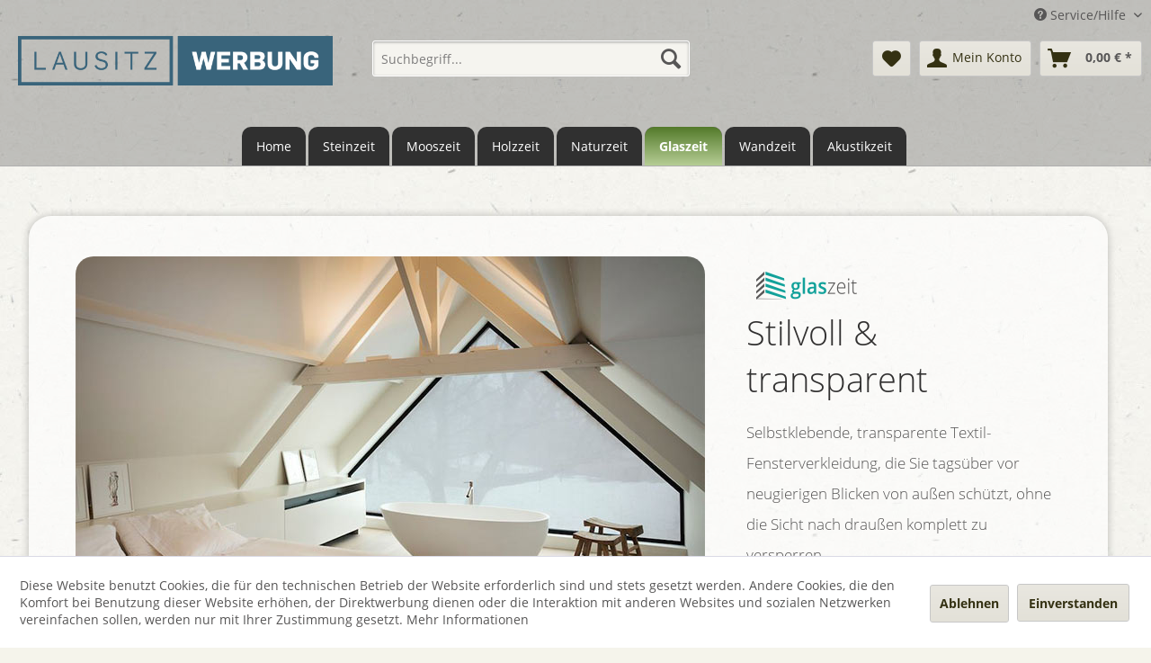

--- FILE ---
content_type: text/html; charset=UTF-8
request_url: https://lausitzwerbung-raumdesign.de/de/glaszeit/
body_size: 9501
content:
<!DOCTYPE html> <html class="no-js" lang="de" itemscope="itemscope" itemtype="http://schema.org/WebPage"> <head> <meta charset="utf-8"> <meta name="author" content="" /> <meta name="robots" content="index,follow" /> <meta name="revisit-after" content="15 days" /> <meta name="keywords" content="" /> <meta name="description" content="" /> <meta property="og:type" content="product.group" /> <meta property="og:site_name" content="lw" /> <meta property="og:title" content="Glaszeit" /> <meta property="og:description" content="" /> <meta name="twitter:card" content="product" /> <meta name="twitter:site" content="lw" /> <meta name="twitter:title" content="Glaszeit" /> <meta name="twitter:description" content="" /> <meta property="og:image" content="" /> <meta name="twitter:image" content="" /> <meta itemprop="copyrightHolder" content="lw" /> <meta itemprop="copyrightYear" content="2014" /> <meta itemprop="isFamilyFriendly" content="True" /> <meta itemprop="image" content="https://lausitzwerbung-raumdesign.de/de/media/image/2c/8d/17/lw_l.png" /> <meta name="viewport" content="width=device-width, initial-scale=1.0"> <meta name="mobile-web-app-capable" content="yes"> <meta name="apple-mobile-web-app-title" content="lw"> <meta name="apple-mobile-web-app-capable" content="yes"> <meta name="apple-mobile-web-app-status-bar-style" content="default"> <link rel="apple-touch-icon-precomposed" href="https://lausitzwerbung-raumdesign.de/de/media/image/46/53/42/apple_touch.png"> <link rel="shortcut icon" href="https://lausitzwerbung-raumdesign.de/de/media/image/ee/58/a0/faviconw0Pcsx43tlqSL.png"> <meta name="msapplication-navbutton-color" content="#575656" /> <meta name="application-name" content="lw" /> <meta name="msapplication-starturl" content="https://lausitzwerbung-raumdesign.de/de/" /> <meta name="msapplication-window" content="width=1024;height=768" /> <meta name="msapplication-TileImage" content="https://lausitzwerbung-raumdesign.de/de/media/image/1b/b1/12/win_phone.png"> <meta name="msapplication-TileColor" content="#575656"> <meta name="theme-color" content="#575656" /> <link rel="canonical" href="https://lausitzwerbung-raumdesign.de/de/glaszeit/"/> <title itemprop="name">Glaszeit | lw</title> <link href="/de/web/cache/1723537401_bfe6ad633f6e4d123318adf1eea3887a.css" media="all" rel="stylesheet" type="text/css" /> <link rel="stylesheet" type="text/css" href="https://lausitzwerbung-raumdesign.de/de/css/user_css.css"> <link rel="stylesheet" type="text/css" href="https://lausitzwerbung-raumdesign.de/de/css/lw_css.css"> </head> <body class="is--ctl-listing is--act-index is--no-sidebar" > <div class="page-wrap"> <noscript class="noscript-main"> <div class="alert is--warning"> <div class="alert--icon"> <i class="icon--element icon--warning"></i> </div> <div class="alert--content"> Um lw in vollem Umfang nutzen zu k&ouml;nnen, empfehlen wir Ihnen Javascript in Ihrem Browser zu aktiveren. </div> </div> </noscript> <header class="header-main"> <div class="top-bar"> <div class="container block-group"> <nav class="top-bar--navigation block" role="menubar">   <div class="navigation--entry entry--service has--drop-down" role="menuitem" aria-haspopup="true" data-drop-down-menu="true"> <i class="icon--service"></i> Service/Hilfe <ul class="service--list is--rounded" role="menu"> <li class="service--entry" role="menuitem"> <a class="service--link" href="https://lausitzwerbung-raumdesign.de/de/kontaktformular-lausitzwerbung-raumdesign.de" title="Kontakt" > Kontakt </a> </li> <li class="service--entry" role="menuitem"> <a class="service--link" href="https://lausitzwerbung-raumdesign.de/de/custom/index/sCustom/460" title="Hilfe / Support" > Hilfe / Support </a> </li> <li class="service--entry" role="menuitem"> <a class="service--link" href="/account" title="--&gt; Login" > --> Login </a> </li> </ul> </div> </nav> </div> </div> <div class="container header--navigation"> <div class="logo-main block-group" role="banner"> <div class="logo--shop block"> <a class="logo--link" href="https://lausitzwerbung-raumdesign.de/de/" title="lw - zur Startseite wechseln"> <picture> <source srcset="https://lausitzwerbung-raumdesign.de/de/media/image/2c/8d/17/lw_l.png" media="(min-width: 78.75em)"> <source srcset="https://lausitzwerbung-raumdesign.de/de/media/image/2c/8d/17/lw_l.png" media="(min-width: 64em)"> <source srcset="https://lausitzwerbung-raumdesign.de/de/media/image/ce/2a/d2/lw_s.png" media="(min-width: 48em)"> <img srcset="https://lausitzwerbung-raumdesign.de/de/media/image/ce/2a/d2/lw_s.png" alt="lw - zur Startseite wechseln" /> </picture> </a> </div> </div> <nav class="shop--navigation block-group"> <ul class="navigation--list block-group" role="menubar"> <li class="navigation--entry entry--menu-left" role="menuitem"> <a class="entry--link entry--trigger btn is--icon-left" href="#offcanvas--left" data-offcanvas="true" data-offCanvasSelector=".sidebar-main" aria-label="Menü"> <i class="icon--menu"></i> Menü </a> </li> <li class="navigation--entry entry--search" role="menuitem" data-search="true" aria-haspopup="true" data-minLength="3"> <a class="btn entry--link entry--trigger" href="#show-hide--search" title="Suche anzeigen / schließen" aria-label="Suche anzeigen / schließen"> <i class="icon--search"></i> <span class="search--display">Suchen</span> </a> <form action="/de/search" method="get" class="main-search--form"> <input type="search" name="sSearch" aria-label="Suchbegriff..." class="main-search--field" autocomplete="off" autocapitalize="off" placeholder="Suchbegriff..." maxlength="30" /> <button type="submit" class="main-search--button" aria-label="Suchen"> <i class="icon--search"></i> <span class="main-search--text">Suchen</span> </button> <div class="form--ajax-loader">&nbsp;</div> </form> <div class="main-search--results"></div> </li>  <li class="navigation--entry entry--notepad" role="menuitem"> <a href="https://lausitzwerbung-raumdesign.de/de/note" title="Merkzettel" aria-label="Merkzettel" class="btn"> <i class="icon--heart"></i> </a> </li> <li class="navigation--entry entry--account with-slt" role="menuitem" data-offcanvas="true" data-offCanvasSelector=".account--dropdown-navigation"> <a href="https://lausitzwerbung-raumdesign.de/de/account" title="Mein Konto" aria-label="Mein Konto" class="btn is--icon-left entry--link account--link"> <i class="icon--account"></i> <span class="account--display"> Mein Konto </span> </a> <div class="account--dropdown-navigation"> <div class="navigation--smartphone"> <div class="entry--close-off-canvas"> <a href="#close-account-menu" class="account--close-off-canvas" title="Menü schließen" aria-label="Menü schließen"> Menü schließen <i class="icon--arrow-right"></i> </a> </div> </div> <div class="account--menu is--rounded is--personalized"> <span class="navigation--headline"> Mein Konto </span> <div class="account--menu-container"> <ul class="sidebar--navigation navigation--list is--level0 show--active-items"> <li class="navigation--entry"> <span class="navigation--signin"> <a href="https://lausitzwerbung-raumdesign.de/de/account#hide-registration" class="blocked--link btn is--primary navigation--signin-btn" data-collapseTarget="#registration" data-action="close"> Anmelden </a> <span class="navigation--register"> oder <a href="https://lausitzwerbung-raumdesign.de/de/account#show-registration" class="blocked--link" data-collapseTarget="#registration" data-action="open"> registrieren </a> </span> </span> </li> <li class="navigation--entry"> <a href="https://lausitzwerbung-raumdesign.de/de/account" title="Übersicht" class="navigation--link"> Übersicht </a> </li> <li class="navigation--entry"> <a href="https://lausitzwerbung-raumdesign.de/de/account/profile" title="Persönliche Daten" class="navigation--link" rel="nofollow"> Persönliche Daten </a> </li> <li class="navigation--entry"> <a href="https://lausitzwerbung-raumdesign.de/de/address/index/sidebar/" title="Adressen" class="navigation--link" rel="nofollow"> Adressen </a> </li> <li class="navigation--entry"> <a href="https://lausitzwerbung-raumdesign.de/de/account/payment" title="Zahlungsarten" class="navigation--link" rel="nofollow"> Zahlungsarten </a> </li> <li class="navigation--entry"> <a href="https://lausitzwerbung-raumdesign.de/de/account/orders" title="Bestellungen" class="navigation--link" rel="nofollow"> Bestellungen </a> </li> <li class="navigation--entry"> <a href="https://lausitzwerbung-raumdesign.de/de/account/downloads" title="Sofortdownloads" class="navigation--link" rel="nofollow"> Sofortdownloads </a> </li> <li class="navigation--entry"> <a href="https://lausitzwerbung-raumdesign.de/de/note" title="Merkzettel" class="navigation--link" rel="nofollow"> Merkzettel </a> </li> </ul> </div> </div> </div> </li> <li class="navigation--entry entry--cart" role="menuitem"> <a class="btn is--icon-left cart--link" href="https://lausitzwerbung-raumdesign.de/de/checkout/cart" title="Warenkorb" aria-label="Warenkorb"> <span class="cart--display"> Warenkorb </span> <span class="badge is--primary is--minimal cart--quantity is--hidden">0</span> <i class="icon--basket"></i> <span class="cart--amount"> 0,00&nbsp;&euro; * </span> </a> <div class="ajax-loader">&nbsp;</div> </li>  </ul> </nav> <div class="container--ajax-cart" data-collapse-cart="true" data-displayMode="offcanvas"></div> </div> </header> <nav class="navigation-main"> <div class="container" data-menu-scroller="true" data-listSelector=".navigation--list.container" data-viewPortSelector=".navigation--list-wrapper"> <div class="navigation--list-wrapper"> <ul class="navigation--list container" role="menubar" itemscope="itemscope" itemtype="http://schema.org/SiteNavigationElement"> <li id="navi-" class="navigation--entry is--home" role="menuitem"><a class="navigation--link is--first" href="https://lausitzwerbung-raumdesign.de/de/" title="Home" aria-label="Home" itemprop="url"><span itemprop="name">Home</span></a></li><li id="navi-5" class="navigation--entry" role="menuitem"><a class="navigation--link" href="https://lausitzwerbung-raumdesign.de/de/steinzeit/" title="Steinzeit" aria-label="Steinzeit" itemprop="url"><span itemprop="name">Steinzeit</span></a></li><li id="navi-30" class="navigation--entry" role="menuitem"><a class="navigation--link" href="https://lausitzwerbung-raumdesign.de/de/mooszeit/" title="Mooszeit" aria-label="Mooszeit" itemprop="url"><span itemprop="name">Mooszeit</span></a></li><li id="navi-96" class="navigation--entry" role="menuitem"><a class="navigation--link" href="https://lausitzwerbung-raumdesign.de/de/holzzeit/" title="Holzzeit" aria-label="Holzzeit" itemprop="url"><span itemprop="name">Holzzeit</span></a></li><li id="navi-31" class="navigation--entry" role="menuitem"><a class="navigation--link" href="https://lausitzwerbung-raumdesign.de/de/naturzeit/" title="Naturzeit" aria-label="Naturzeit" itemprop="url"><span itemprop="name">Naturzeit</span></a></li><li id="navi-80" class="navigation--entry is--active" role="menuitem"><a class="navigation--link is--active" href="https://lausitzwerbung-raumdesign.de/de/glaszeit/" title="Glaszeit" aria-label="Glaszeit" itemprop="url"><span itemprop="name">Glaszeit</span></a></li><li id="navi-114" class="navigation--entry" role="menuitem"><a class="navigation--link" href="https://lausitzwerbung-raumdesign.de/de/wandzeit/" title="Wandzeit" aria-label="Wandzeit" itemprop="url"><span itemprop="name">Wandzeit</span></a></li><li id="navi-106" class="navigation--entry" role="menuitem"><a class="navigation--link" href="https://lausitzwerbung-raumdesign.de/de/akustikzeit/" title="Akustikzeit" aria-label="Akustikzeit" itemprop="url"><span itemprop="name">Akustikzeit</span></a></li><li id="navi-86" class="navigation--entry" role="menuitem"><a class="navigation--link" href="https://lausitzwerbung-raumdesign.de/de/vertriebspartner/" title="Vertriebspartner" aria-label="Vertriebspartner" itemprop="url"><span itemprop="name">Vertriebspartner</span></a></li> </ul> </div> <div class="advanced-menu" data-advanced-menu="true" data-hoverDelay="250"> <div class="menu--container"> <div class="button-container"> <a href="https://lausitzwerbung-raumdesign.de/de/steinzeit/" class="button--category" aria-label="Zur Kategorie Steinzeit" title="Zur Kategorie Steinzeit"> <i class="icon--arrow-right"></i> Zur Kategorie Steinzeit </a> <span class="button--close"> <i class="icon--cross"></i> </span> </div> <div class="content--wrapper has--content"> <ul class="menu--list menu--level-0 columns--4" style="width: 100%;"> <li class="menu--list-item item--level-0" style="width: 100%"> <a href="https://lausitzwerbung-raumdesign.de/de/steinzeit/rock-edelstein-platten/" class="menu--list-item-link" aria-label="ROCK - Edelstein Platten" title="ROCK - Edelstein Platten">ROCK - Edelstein Platten</a> <ul class="menu--list menu--level-1 columns--4"> <li class="menu--list-item item--level-1"> <a href="https://lausitzwerbung-raumdesign.de/de/steinzeit/rock-edelstein-platten/122x61cm/" class="menu--list-item-link" aria-label="122x61cm" title="122x61cm">122x61cm</a> </li> <li class="menu--list-item item--level-1"> <a href="https://lausitzwerbung-raumdesign.de/de/steinzeit/rock-edelstein-platten/240x120cm/" class="menu--list-item-link" aria-label="240x120cm" title="240x120cm">240x120cm</a> </li> <li class="menu--list-item item--level-1"> <a href="https://lausitzwerbung-raumdesign.de/de/steinzeit/rock-edelstein-platten/280x120cm/" class="menu--list-item-link" aria-label="280x120cm" title="280x120cm">280x120cm</a> </li> <li class="menu--list-item item--level-1"> <a href="https://lausitzwerbung-raumdesign.de/de/steinzeit/rock-edelstein-platten/30x60cm/" class="menu--list-item-link" aria-label="30x60cm" title="30x60cm">30x60cm</a> </li> <li class="menu--list-item item--level-1"> <a href="https://lausitzwerbung-raumdesign.de/de/steinzeit/rock-edelstein-platten/120x60cm-riemchen/" class="menu--list-item-link" aria-label="120x60cm - Riemchen" title="120x60cm - Riemchen">120x60cm - Riemchen</a> </li> </ul> </li> <li class="menu--list-item item--level-0" style="width: 100%"> <a href="https://lausitzwerbung-raumdesign.de/de/steinzeit/flex-elastik-platten/" class="menu--list-item-link" aria-label="FLEX - Elastik Platten" title="FLEX - Elastik Platten">FLEX - Elastik Platten</a> <ul class="menu--list menu--level-1 columns--4"> <li class="menu--list-item item--level-1"> <a href="https://lausitzwerbung-raumdesign.de/de/steinzeit/flex-elastik-platten/122x61cm/" class="menu--list-item-link" aria-label="122x61cm" title="122x61cm">122x61cm</a> </li> <li class="menu--list-item item--level-1"> <a href="https://lausitzwerbung-raumdesign.de/de/steinzeit/flex-elastik-platten/240x120cm/" class="menu--list-item-link" aria-label="240x120cm" title="240x120cm">240x120cm</a> </li> </ul> </li> <li class="menu--list-item item--level-0" style="width: 100%"> <a href="https://lausitzwerbung-raumdesign.de/de/steinzeit/luma-effekt-platten/" class="menu--list-item-link" aria-label="LUMA - Effekt Platten" title="LUMA - Effekt Platten">LUMA - Effekt Platten</a> <ul class="menu--list menu--level-1 columns--4"> <li class="menu--list-item item--level-1"> <a href="https://lausitzwerbung-raumdesign.de/de/steinzeit/luma-effekt-platten/122x61cm/" class="menu--list-item-link" aria-label="122x61cm" title="122x61cm">122x61cm</a> </li> <li class="menu--list-item item--level-1"> <a href="https://lausitzwerbung-raumdesign.de/de/steinzeit/luma-effekt-platten/240x120cm/" class="menu--list-item-link" aria-label="240x120cm" title="240x120cm">240x120cm</a> </li> </ul> </li> <li class="menu--list-item item--level-0" style="width: 100%"> <a href="https://lausitzwerbung-raumdesign.de/de/steinzeit/flex-luma/" class="menu--list-item-link" aria-label="FLEX / LUMA" title="FLEX / LUMA">FLEX / LUMA</a> <ul class="menu--list menu--level-1 columns--4"> <li class="menu--list-item item--level-1"> <a href="https://lausitzwerbung-raumdesign.de/de/steinzeit/flex-luma/122x61cm/" class="menu--list-item-link" aria-label="122x61cm" title="122x61cm">122x61cm</a> </li> </ul> </li> <li class="menu--list-item item--level-0" style="width: 100%"> <a href="https://lausitzwerbung-raumdesign.de/de/steinzeit/zubehoer/" class="menu--list-item-link" aria-label="Zubehör" title="Zubehör">Zubehör</a> <ul class="menu--list menu--level-1 columns--4"> <li class="menu--list-item item--level-1"> <a href="https://lausitzwerbung-raumdesign.de/de/steinzeit/zubehoer/profilleisten/" class="menu--list-item-link" aria-label="Profilleisten" title="Profilleisten">Profilleisten</a> </li> <li class="menu--list-item item--level-1"> <a href="https://lausitzwerbung-raumdesign.de/de/steinzeit/zubehoer/kleben/" class="menu--list-item-link" aria-label="Kleben" title="Kleben">Kleben</a> </li> <li class="menu--list-item item--level-1"> <a href="https://lausitzwerbung-raumdesign.de/de/steinzeit/zubehoer/schuetzen-reinigen/" class="menu--list-item-link" aria-label="Schützen / Reinigen" title="Schützen / Reinigen">Schützen / Reinigen</a> </li> <li class="menu--list-item item--level-1"> <a href="https://lausitzwerbung-raumdesign.de/de/steinzeit/zubehoer/muster-sets/" class="menu--list-item-link" aria-label="Muster-Sets" title="Muster-Sets">Muster-Sets</a> </li> </ul> </li> <li class="menu--list-item item--level-0" style="width: 100%"> <a href="https://lausitzwerbung-raumdesign.de/de/steinzeit/galerie/" class="menu--list-item-link" aria-label="Galerie" title="Galerie">Galerie</a> </li> </ul> </div> </div> <div class="menu--container"> <div class="button-container"> <a href="https://lausitzwerbung-raumdesign.de/de/mooszeit/" class="button--category" aria-label="Zur Kategorie Mooszeit" title="Zur Kategorie Mooszeit"> <i class="icon--arrow-right"></i> Zur Kategorie Mooszeit </a> <span class="button--close"> <i class="icon--cross"></i> </span> </div> <div class="content--wrapper has--content"> <ul class="menu--list menu--level-0 columns--4" style="width: 100%;"> <li class="menu--list-item item--level-0" style="width: 100%"> <a href="https://lausitzwerbung-raumdesign.de/de/mooszeit/moos-matten/" class="menu--list-item-link" aria-label="Moos-Matten" title="Moos-Matten">Moos-Matten</a> <ul class="menu--list menu--level-1 columns--4"> </ul> </li> <li class="menu--list-item item--level-0" style="width: 100%"> <a href="https://lausitzwerbung-raumdesign.de/de/mooszeit/individuelle-naturwaende/" class="menu--list-item-link" aria-label="individuelle Naturwände" title="individuelle Naturwände">individuelle Naturwände</a> <ul class="menu--list menu--level-1 columns--4"> </ul> </li> <li class="menu--list-item item--level-0" style="width: 100%"> <a href="https://lausitzwerbung-raumdesign.de/de/mooszeit/moos-logos-schriften/" class="menu--list-item-link" aria-label="Moos Logos / Schriften" title="Moos Logos / Schriften">Moos Logos / Schriften</a> <ul class="menu--list menu--level-1 columns--4"> <li class="menu--list-item item--level-1"> <a href="https://lausitzwerbung-raumdesign.de/de/mooszeit/moos-logos-schriften/islandmoos/" class="menu--list-item-link" aria-label="Islandmoos" title="Islandmoos">Islandmoos</a> </li> <li class="menu--list-item item--level-1"> <a href="https://lausitzwerbung-raumdesign.de/de/mooszeit/moos-logos-schriften/waldmoos/" class="menu--list-item-link" aria-label="Waldmoos" title="Waldmoos">Waldmoos</a> </li> </ul> </li> <li class="menu--list-item item--level-0" style="width: 100%"> <a href="https://lausitzwerbung-raumdesign.de/de/mooszeit/moos-piktogramme/" class="menu--list-item-link" aria-label="Moos-Piktogramme" title="Moos-Piktogramme">Moos-Piktogramme</a> </li> <li class="menu--list-item item--level-0" style="width: 100%"> <a href="https://lausitzwerbung-raumdesign.de/de/mooszeit/moosbilder/" class="menu--list-item-link" aria-label="Moosbilder" title="Moosbilder">Moosbilder</a> </li> <li class="menu--list-item item--level-0" style="width: 100%"> <a href="https://lausitzwerbung-raumdesign.de/de/mooszeit/mooskreise/" class="menu--list-item-link" aria-label="Mooskreise" title="Mooskreise">Mooskreise</a> </li> <li class="menu--list-item item--level-0" style="width: 100%"> <a href="https://lausitzwerbung-raumdesign.de/de/mooszeit/islandmoos-weltkarte/" class="menu--list-item-link" aria-label="Islandmoos Weltkarte" title="Islandmoos Weltkarte">Islandmoos Weltkarte</a> </li> </ul> </div> </div> <div class="menu--container"> <div class="button-container"> <a href="https://lausitzwerbung-raumdesign.de/de/holzzeit/" class="button--category" aria-label="Zur Kategorie Holzzeit" title="Zur Kategorie Holzzeit"> <i class="icon--arrow-right"></i> Zur Kategorie Holzzeit </a> <span class="button--close"> <i class="icon--cross"></i> </span> </div> <div class="content--wrapper has--content"> <ul class="menu--list menu--level-0 columns--4" style="width: 100%;"> <li class="menu--list-item item--level-0" style="width: 100%"> <a href="https://lausitzwerbung-raumdesign.de/de/holzzeit/echtholzfurniere/" class="menu--list-item-link" aria-label="Echtholzfurniere" title="Echtholzfurniere">Echtholzfurniere</a> <ul class="menu--list menu--level-1 columns--4"> <li class="menu--list-item item--level-1"> <a href="https://lausitzwerbung-raumdesign.de/de/holzzeit/echtholzfurniere/eiche-classic/" class="menu--list-item-link" aria-label="Eiche Classic" title="Eiche Classic">Eiche Classic</a> </li> <li class="menu--list-item item--level-1"> <a href="https://lausitzwerbung-raumdesign.de/de/holzzeit/echtholzfurniere/laerche-antique/" class="menu--list-item-link" aria-label="Lärche Antique" title="Lärche Antique">Lärche Antique</a> </li> <li class="menu--list-item item--level-1"> <a href="https://lausitzwerbung-raumdesign.de/de/holzzeit/echtholzfurniere/eiche-rough/" class="menu--list-item-link" aria-label="Eiche Rough" title="Eiche Rough">Eiche Rough</a> </li> <li class="menu--list-item item--level-1"> <a href="https://lausitzwerbung-raumdesign.de/de/holzzeit/echtholzfurniere/laerche-shabby/" class="menu--list-item-link" aria-label="Lärche Shabby" title="Lärche Shabby">Lärche Shabby</a> </li> <li class="menu--list-item item--level-1"> <a href="https://lausitzwerbung-raumdesign.de/de/holzzeit/echtholzfurniere/zirbe-classic/" class="menu--list-item-link" aria-label="Zirbe Classic" title="Zirbe Classic">Zirbe Classic</a> </li> </ul> </li> </ul> </div> </div> <div class="menu--container"> <div class="button-container"> <a href="https://lausitzwerbung-raumdesign.de/de/naturzeit/" class="button--category" aria-label="Zur Kategorie Naturzeit" title="Zur Kategorie Naturzeit"> <i class="icon--arrow-right"></i> Zur Kategorie Naturzeit </a> <span class="button--close"> <i class="icon--cross"></i> </span> </div> <div class="content--wrapper has--content"> <ul class="menu--list menu--level-0 columns--4" style="width: 100%;"> <li class="menu--list-item item--level-0" style="width: 100%"> <a href="https://lausitzwerbung-raumdesign.de/de/naturzeit/alpenwiese/" class="menu--list-item-link" aria-label="Alpenwiese" title="Alpenwiese">Alpenwiese</a> </li> <li class="menu--list-item item--level-0" style="width: 100%"> <a href="https://lausitzwerbung-raumdesign.de/de/naturzeit/heuboden/" class="menu--list-item-link" aria-label="Heuboden" title="Heuboden">Heuboden</a> </li> <li class="menu--list-item item--level-0" style="width: 100%"> <a href="https://lausitzwerbung-raumdesign.de/de/naturzeit/kaffeeduft/" class="menu--list-item-link" aria-label="Kaffeeduft" title="Kaffeeduft">Kaffeeduft</a> </li> <li class="menu--list-item item--level-0" style="width: 100%"> <a href="https://lausitzwerbung-raumdesign.de/de/naturzeit/rosenblueten/" class="menu--list-item-link" aria-label="Rosenblüten" title="Rosenblüten">Rosenblüten</a> </li> <li class="menu--list-item item--level-0" style="width: 100%"> <a href="https://lausitzwerbung-raumdesign.de/de/naturzeit/schleierblaetter/" class="menu--list-item-link" aria-label="Schleierblätter" title="Schleierblätter">Schleierblätter</a> </li> <li class="menu--list-item item--level-0" style="width: 100%"> <a href="https://lausitzwerbung-raumdesign.de/de/naturzeit/schleierblaetter-anthrazit/" class="menu--list-item-link" aria-label="Schleierblätter - anthrazit" title="Schleierblätter - anthrazit">Schleierblätter - anthrazit</a> </li> <li class="menu--list-item item--level-0" style="width: 100%"> <a href="https://lausitzwerbung-raumdesign.de/de/naturzeit/wildmoos-hellgruen/" class="menu--list-item-link" aria-label="Wildmoos hellgrün" title="Wildmoos hellgrün">Wildmoos hellgrün</a> </li> <li class="menu--list-item item--level-0" style="width: 100%"> <a href="https://lausitzwerbung-raumdesign.de/de/naturzeit/wildmoos-dunkelgruen/" class="menu--list-item-link" aria-label="Wildmoos dunkelgrün" title="Wildmoos dunkelgrün">Wildmoos dunkelgrün</a> </li> <li class="menu--list-item item--level-0" style="width: 100%"> <a href="https://lausitzwerbung-raumdesign.de/de/naturzeit/sonnenblumenblueten/" class="menu--list-item-link" aria-label="Sonnenblumenblüten" title="Sonnenblumenblüten">Sonnenblumenblüten</a> </li> <li class="menu--list-item item--level-0" style="width: 100%"> <a href="https://lausitzwerbung-raumdesign.de/de/naturzeit/birkenblaetter/" class="menu--list-item-link" aria-label="Birkenblätter" title="Birkenblätter">Birkenblätter</a> </li> <li class="menu--list-item item--level-0" style="width: 100%"> <a href="https://lausitzwerbung-raumdesign.de/de/naturzeit/kornblumenblaetter/" class="menu--list-item-link" aria-label="Kornblumenblätter" title="Kornblumenblätter">Kornblumenblätter</a> </li> </ul> </div> </div> <div class="menu--container"> <div class="button-container"> <a href="https://lausitzwerbung-raumdesign.de/de/glaszeit/" class="button--category" aria-label="Zur Kategorie Glaszeit" title="Zur Kategorie Glaszeit"> <i class="icon--arrow-right"></i> Zur Kategorie Glaszeit </a> <span class="button--close"> <i class="icon--cross"></i> </span> </div> <div class="content--wrapper has--content"> <ul class="menu--list menu--level-0 columns--4" style="width: 100%;"> <li class="menu--list-item item--level-0" style="width: 100%"> <a href="https://lausitzwerbung-raumdesign.de/de/glaszeit/textil-sichtschutz/" class="menu--list-item-link" aria-label="Textil-Sichtschutz" title="Textil-Sichtschutz">Textil-Sichtschutz</a> </li> <li class="menu--list-item item--level-0" style="width: 100%"> <a href="https://lausitzwerbung-raumdesign.de/de/glaszeit/sandstrahlfolie-mit-motiven/" class="menu--list-item-link" aria-label="Sandstrahlfolie mit Motiven" title="Sandstrahlfolie mit Motiven">Sandstrahlfolie mit Motiven</a> </li> <li class="menu--list-item item--level-0" style="width: 100%"> <a href="https://lausitzwerbung-raumdesign.de/de/glaszeit/sandstrahlfolie/" class="menu--list-item-link" aria-label="Sandstrahlfolie" title="Sandstrahlfolie">Sandstrahlfolie</a> </li> <li class="menu--list-item item--level-0" style="width: 100%"> <a href="https://lausitzwerbung-raumdesign.de/de/glaszeit/sandstrahlfolie-bedruckt/" class="menu--list-item-link" aria-label="Sandstrahlfolie - bedruckt" title="Sandstrahlfolie - bedruckt">Sandstrahlfolie - bedruckt</a> </li> <li class="menu--list-item item--level-0" style="width: 100%"> <a href="https://lausitzwerbung-raumdesign.de/de/glaszeit/galerie/" class="menu--list-item-link" aria-label="Galerie" title="Galerie">Galerie</a> </li> </ul> </div> </div> <div class="menu--container"> <div class="button-container"> <a href="https://lausitzwerbung-raumdesign.de/de/wandzeit/" class="button--category" aria-label="Zur Kategorie Wandzeit" title="Zur Kategorie Wandzeit"> <i class="icon--arrow-right"></i> Zur Kategorie Wandzeit </a> <span class="button--close"> <i class="icon--cross"></i> </span> </div> <div class="content--wrapper has--content"> <ul class="menu--list menu--level-0 columns--4" style="width: 100%;"> <li class="menu--list-item item--level-0" style="width: 100%"> <a href="https://lausitzwerbung-raumdesign.de/de/wandzeit/designfolien/" class="menu--list-item-link" aria-label="Designfolien" title="Designfolien">Designfolien</a> <ul class="menu--list menu--level-1 columns--4"> <li class="menu--list-item item--level-1"> <a href="https://lausitzwerbung-raumdesign.de/de/wandzeit/designfolien/solid/" class="menu--list-item-link" aria-label="Solid" title="Solid">Solid</a> </li> <li class="menu--list-item item--level-1"> <a href="https://lausitzwerbung-raumdesign.de/de/wandzeit/designfolien/metal/" class="menu--list-item-link" aria-label="Metal" title="Metal">Metal</a> </li> <li class="menu--list-item item--level-1"> <a href="https://lausitzwerbung-raumdesign.de/de/wandzeit/designfolien/classic-wood/" class="menu--list-item-link" aria-label="Classic Wood" title="Classic Wood">Classic Wood</a> </li> <li class="menu--list-item item--level-1"> <a href="https://lausitzwerbung-raumdesign.de/de/wandzeit/designfolien/big-wood/" class="menu--list-item-link" aria-label="Big Wood" title="Big Wood">Big Wood</a> </li> <li class="menu--list-item item--level-1"> <a href="https://lausitzwerbung-raumdesign.de/de/wandzeit/designfolien/premium-wood/" class="menu--list-item-link" aria-label="Premium Wood" title="Premium Wood">Premium Wood</a> </li> <li class="menu--list-item item--level-1"> <a href="https://lausitzwerbung-raumdesign.de/de/wandzeit/designfolien/wood/" class="menu--list-item-link" aria-label="Wood" title="Wood">Wood</a> </li> <li class="menu--list-item item--level-1"> <a href="https://lausitzwerbung-raumdesign.de/de/wandzeit/designfolien/big-marble/" class="menu--list-item-link" aria-label="Big Marble" title="Big Marble">Big Marble</a> </li> <li class="menu--list-item item--level-1"> <a href="https://lausitzwerbung-raumdesign.de/de/wandzeit/designfolien/marble-stone/" class="menu--list-item-link" aria-label="Marble &amp; Stone" title="Marble &amp; Stone">Marble & Stone</a> </li> <li class="menu--list-item item--level-1"> <a href="https://lausitzwerbung-raumdesign.de/de/wandzeit/designfolien/fancy-leather/" class="menu--list-item-link" aria-label="Fancy / Leather" title="Fancy / Leather">Fancy / Leather</a> </li> </ul> </li> <li class="menu--list-item item--level-0" style="width: 100%"> <a href="https://lausitzwerbung-raumdesign.de/de/wandzeit/formit/" class="menu--list-item-link" aria-label="FormIT" title="FormIT">FormIT</a> <ul class="menu--list menu--level-1 columns--4"> <li class="menu--list-item item--level-1"> <a href="https://lausitzwerbung-raumdesign.de/de/wandzeit/formit/designs/" class="menu--list-item-link" aria-label="Designs" title="Designs">Designs</a> </li> </ul> </li> </ul> </div> </div> <div class="menu--container"> <div class="button-container"> <a href="https://lausitzwerbung-raumdesign.de/de/akustikzeit/" class="button--category" aria-label="Zur Kategorie Akustikzeit" title="Zur Kategorie Akustikzeit"> <i class="icon--arrow-right"></i> Zur Kategorie Akustikzeit </a> <span class="button--close"> <i class="icon--cross"></i> </span> </div> <div class="content--wrapper has--content"> <ul class="menu--list menu--level-0 columns--4" style="width: 100%;"> <li class="menu--list-item item--level-0" style="width: 100%"> <a href="https://lausitzwerbung-raumdesign.de/de/akustikzeit/akustik-hexagon/" class="menu--list-item-link" aria-label="Akustik Hexagon" title="Akustik Hexagon">Akustik Hexagon</a> </li> <li class="menu--list-item item--level-0" style="width: 100%"> <a href="https://lausitzwerbung-raumdesign.de/de/akustikzeit/akustik-schreibtischtrenner/" class="menu--list-item-link" aria-label="Akustik-Schreibtischtrenner" title="Akustik-Schreibtischtrenner">Akustik-Schreibtischtrenner</a> </li> <li class="menu--list-item item--level-0" style="width: 100%"> <a href="https://lausitzwerbung-raumdesign.de/de/akustikzeit/akustik-trennwaende/" class="menu--list-item-link" aria-label="Akustik-Trennwände" title="Akustik-Trennwände">Akustik-Trennwände</a> </li> <li class="menu--list-item item--level-0" style="width: 100%"> <a href="https://lausitzwerbung-raumdesign.de/de/akustikzeit/akustik-wandpaneele/" class="menu--list-item-link" aria-label="Akustik-Wandpaneele" title="Akustik-Wandpaneele">Akustik-Wandpaneele</a> </li> <li class="menu--list-item item--level-0" style="width: 100%"> <a href="https://lausitzwerbung-raumdesign.de/de/akustikzeit/akustik-tapeten/" class="menu--list-item-link" aria-label="Akustik-Tapeten" title="Akustik-Tapeten">Akustik-Tapeten</a> </li> </ul> </div> </div> <div class="menu--container"> <div class="button-container"> <a href="https://lausitzwerbung-raumdesign.de/de/vertriebspartner/" class="button--category" aria-label="Zur Kategorie Vertriebspartner" title="Zur Kategorie Vertriebspartner"> <i class="icon--arrow-right"></i> Zur Kategorie Vertriebspartner </a> <span class="button--close"> <i class="icon--cross"></i> </span> </div> <div class="content--wrapper has--content"> <ul class="menu--list menu--level-0 columns--4" style="width: 100%;"> <li class="menu--list-item item--level-0" style="width: 100%"> <a href="https://lausitzwerbung-raumdesign.de/de/partner/" class="menu--list-item-link" aria-label="Filiale suchen" title="Filiale suchen">Filiale suchen</a> </li> <li class="menu--list-item item--level-0" style="width: 100%"> <a href="https://lausitzwerbung-raumdesign.de/de/vertriebspartner/partner-werden/" class="menu--list-item-link" aria-label="Partner werden" title="Partner werden">Partner werden</a> </li> </ul> </div> </div> </div> </div> </nav> <div class="emotion--overlay"> <i class="emotion--loading-indicator"></i> </div> <section class=" content-main container block-group is--small"> <nav class="content--breadcrumb block"> <ul class="breadcrumb--list" role="menu" itemscope itemtype="http://schema.org/BreadcrumbList"> <li role="menuitem" class="breadcrumb--entry is--active" itemprop="itemListElement" itemscope itemtype="http://schema.org/ListItem"> <a class="breadcrumb--link" href="https://lausitzwerbung-raumdesign.de/de/glaszeit/" title="Glaszeit" itemprop="item"> <link itemprop="url" href="https://lausitzwerbung-raumdesign.de/de/glaszeit/" /> <span class="breadcrumb--title" itemprop="name">Glaszeit</span> </a> <meta itemprop="position" content="0" /> </li> </ul> </nav> <div class="content-main--inner"> <aside class="sidebar-main off-canvas"> <div class="navigation--smartphone"> <ul class="navigation--list "> <li class="navigation--entry entry--close-off-canvas"> <a href="#close-categories-menu" title="Menü schließen" class="navigation--link"> Menü schließen <i class="icon--arrow-right"></i> </a> </li> </ul> <div class="mobile--switches">   </div> </div> <div class="sidebar--categories-wrapper" data-subcategory-nav="true" data-mainCategoryId="3" data-categoryId="80" data-fetchUrl="/de/widgets/listing/getCategory/categoryId/80"> <div class="categories--headline navigation--headline"> Kategorien </div> <div class="sidebar--categories-navigation"> <ul class="sidebar--navigation categories--navigation navigation--list is--drop-down is--level0 is--rounded" role="menu"> <li class="navigation--entry has--sub-children" role="menuitem"> <a id="navi-aus" class="navigation--link link--go-forward" href="https://lausitzwerbung-raumdesign.de/de/steinzeit/" data-categoryId="5" data-fetchUrl="/de/widgets/listing/getCategory/categoryId/5" title="Steinzeit" > Steinzeit <span class="is--icon-right"> <i class="icon--arrow-right"></i> </span> </a> </li> <li class="navigation--entry has--sub-children" role="menuitem"> <a id="navi-aus" class="navigation--link link--go-forward" href="https://lausitzwerbung-raumdesign.de/de/mooszeit/" data-categoryId="30" data-fetchUrl="/de/widgets/listing/getCategory/categoryId/30" title="Mooszeit" > Mooszeit <span class="is--icon-right"> <i class="icon--arrow-right"></i> </span> </a> </li> <li class="navigation--entry has--sub-children" role="menuitem"> <a id="navi-aus" class="navigation--link link--go-forward" href="https://lausitzwerbung-raumdesign.de/de/holzzeit/" data-categoryId="96" data-fetchUrl="/de/widgets/listing/getCategory/categoryId/96" title="Holzzeit" > Holzzeit <span class="is--icon-right"> <i class="icon--arrow-right"></i> </span> </a> </li> <li class="navigation--entry has--sub-children" role="menuitem"> <a id="navi-aus" class="navigation--link link--go-forward" href="https://lausitzwerbung-raumdesign.de/de/naturzeit/" data-categoryId="31" data-fetchUrl="/de/widgets/listing/getCategory/categoryId/31" title="Naturzeit" > Naturzeit <span class="is--icon-right"> <i class="icon--arrow-right"></i> </span> </a> </li> <li class="navigation--entry is--active has--sub-categories has--sub-children" role="menuitem"> <a id="navi-aus" class="navigation--link is--active has--sub-categories link--go-forward" href="https://lausitzwerbung-raumdesign.de/de/glaszeit/" data-categoryId="80" data-fetchUrl="/de/widgets/listing/getCategory/categoryId/80" title="Glaszeit" > Glaszeit <span class="is--icon-right"> <i class="icon--arrow-right"></i> </span> </a> <ul class="sidebar--navigation categories--navigation navigation--list is--level1 is--rounded" role="menu"> <li class="navigation--entry" role="menuitem"> <a id="navi-aus" class="navigation--link" href="https://lausitzwerbung-raumdesign.de/de/glaszeit/textil-sichtschutz/" data-categoryId="104" data-fetchUrl="/de/widgets/listing/getCategory/categoryId/104" title="Textil-Sichtschutz" > Textil-Sichtschutz </a> </li> <li class="navigation--entry" role="menuitem"> <a id="navi-aus" class="navigation--link" href="https://lausitzwerbung-raumdesign.de/de/glaszeit/sandstrahlfolie-mit-motiven/" data-categoryId="84" data-fetchUrl="/de/widgets/listing/getCategory/categoryId/84" title="Sandstrahlfolie mit Motiven" > Sandstrahlfolie mit Motiven </a> </li> <li class="navigation--entry" role="menuitem"> <a id="navi-aus" class="navigation--link" href="https://lausitzwerbung-raumdesign.de/de/glaszeit/sandstrahlfolie/" data-categoryId="81" data-fetchUrl="/de/widgets/listing/getCategory/categoryId/81" title="Sandstrahlfolie" > Sandstrahlfolie </a> </li> <li class="navigation--entry" role="menuitem"> <a id="navi-aus" class="navigation--link" href="https://lausitzwerbung-raumdesign.de/de/glaszeit/sandstrahlfolie-bedruckt/" data-categoryId="82" data-fetchUrl="/de/widgets/listing/getCategory/categoryId/82" title="Sandstrahlfolie - bedruckt" > Sandstrahlfolie - bedruckt </a> </li> <li class="navigation--entry" role="menuitem"> <a id="navi-aus" class="navigation--link" href="https://lausitzwerbung-raumdesign.de/de/glaszeit/galerie/" data-categoryId="105" data-fetchUrl="/de/widgets/listing/getCategory/categoryId/105" title="Galerie" > Galerie </a> </li> </ul> </li> <li class="navigation--entry has--sub-children" role="menuitem"> <a id="navi-aus" class="navigation--link link--go-forward" href="https://lausitzwerbung-raumdesign.de/de/wandzeit/" data-categoryId="114" data-fetchUrl="/de/widgets/listing/getCategory/categoryId/114" title="Wandzeit" > Wandzeit <span class="is--icon-right"> <i class="icon--arrow-right"></i> </span> </a> </li> <li class="navigation--entry has--sub-children" role="menuitem"> <a id="navi-aus" class="navigation--link link--go-forward" href="https://lausitzwerbung-raumdesign.de/de/akustikzeit/" data-categoryId="106" data-fetchUrl="/de/widgets/listing/getCategory/categoryId/106" title="Akustikzeit" > Akustikzeit <span class="is--icon-right"> <i class="icon--arrow-right"></i> </span> </a> </li> <li class="navigation--entry has--sub-children" role="menuitem"> <a id="navi-aus" class="navigation--link link--go-forward" href="https://lausitzwerbung-raumdesign.de/de/vertriebspartner/" data-categoryId="86" data-fetchUrl="/de/widgets/listing/getCategory/categoryId/86" title="Vertriebspartner" > Vertriebspartner <span class="is--icon-right"> <i class="icon--arrow-right"></i> </span> </a> </li> <li class="navigation--entry" role="menuitem"> <a id="navi-aus" class="navigation--link" href="https://lausitzwerbung-raumdesign.de/de/dienstleistungen/" data-categoryId="27" data-fetchUrl="/de/widgets/listing/getCategory/categoryId/27" title="Dienstleistungen" > Dienstleistungen </a> </li> </ul> </div> <div class="shop-sites--container is--rounded"> <div class="shop-sites--headline navigation--headline"> Informationen </div> <ul class="shop-sites--navigation sidebar--navigation navigation--list is--drop-down is--level0" role="menu"> <li class="navigation--entry" role="menuitem"> <a class="navigation--link" href="https://lausitzwerbung-raumdesign.de/de/kontaktformular-lausitzwerbung-raumdesign.de" title="Kontakt" data-categoryId="459" data-fetchUrl="/de/widgets/listing/getCustomPage/pageId/459" > Kontakt </a> </li> <li class="navigation--entry" role="menuitem"> <a class="navigation--link" href="https://lausitzwerbung-raumdesign.de/de/custom/index/sCustom/460" title="Hilfe / Support" data-categoryId="460" data-fetchUrl="/de/widgets/listing/getCustomPage/pageId/460" > Hilfe / Support </a> </li> <li class="navigation--entry" role="menuitem"> <a class="navigation--link" href="/account" title="--&gt; Login" data-categoryId="47" data-fetchUrl="/de/widgets/listing/getCustomPage/pageId/47" > --> Login </a> </li> </ul> </div> </div> </aside> <div class="content--wrapper"> <div class="content listing--content"> <div class="content--emotions"> <div class="emotion-id-148 emotion--no-fullscreen "> <div class="emotion--wrapper " style="display: none" data-controllerUrl="/de/widgets/emotion/index/emotionId/148/secret//controllerName/listing" data-availableDevices="0,1,2,3,4" data-ajax="true" data-showListing="false"> </div> <style type="text/css"> .content--emotions .emotion--no-fullscreen.emotion-id-148 { } .content--emotions .emotion--no-fullscreen.emotion-id-148 .emotion--container { background: transparent; } .content--emotions .emotion--no-fullscreen.emotion-id-148 .panel { background: transparent; } </style> </div> <div class="emotion-id-149 emotion--no-fullscreen "> <div class="emotion--wrapper " style="display: none" data-controllerUrl="/de/widgets/emotion/index/emotionId/149/secret//controllerName/listing" data-availableDevices="0,1,2,3,4" data-ajax="true" data-showListing="false"> </div> <style type="text/css"> .content--emotions .emotion--no-fullscreen.emotion-id-149 { } .content--emotions .emotion--no-fullscreen.emotion-id-149 .emotion--container { background: transparent; } .content--emotions .emotion--no-fullscreen.emotion-id-149 .panel { background: transparent; } </style> </div> <div class="emotion-id-150 emotion--no-fullscreen "> <div class="emotion--wrapper " style="display: none" data-controllerUrl="/de/widgets/emotion/index/emotionId/150/secret//controllerName/listing" data-availableDevices="0,1,2,3,4" data-ajax="true" data-showListing="false"> </div> <style type="text/css"> .content--emotions .emotion--no-fullscreen.emotion-id-150 { } .content--emotions .emotion--no-fullscreen.emotion-id-150 .emotion--container { background: transparent; } .content--emotions .emotion--no-fullscreen.emotion-id-150 .panel { background: transparent; } </style> </div> <div class="emotion--show-listing"> <a href="https://lausitzwerbung-raumdesign.de/de/glaszeit/?p=1" title="Glaszeit" class="link--show-listing"> Weitere Artikel in dieser Kategorie &raquo; </a> </div> </div> </div> </div> </div> </section> <footer class="footer-main"> <div class="container"> <div class="footer--columns block-group"> <div class="footer--column column--hotline is--first block"> <div class="column--headline">Service Hotline</div> <div class="column--content"> <p class="column--desc">Telefonische Unterst&uuml;tzung und Beratung unter:<br /><a href="tel:+4935837918777" class="footer--phone-link">+49(0)3583/7918777</a><br/> oder unter <br /><a href="mailto:info@lausitzwerbung.de" class="footer--phone-link">info@lausitzwerbung.de</a></p> </div> </div> <div class="footer--column column--menu block"> <div class="column--headline">Shop Service</div> <nav class="column--navigation column--content"> <ul class="navigation--list" role="menu"> <li class="navigation--entry" role="menuitem"> <a class="navigation--link" href="https://lausitzwerbung-raumdesign.de/de/versand-und-zahlungsbedingungen" title="Versand und Zahlungsbedingungen"> Versand und Zahlungsbedingungen </a> </li> <li class="navigation--entry" role="menuitem"> <a class="navigation--link" href="https://lausitzwerbung-raumdesign.de/de/kontaktformular-lausitzwerbung-raumdesign.de" title="Kontakt"> Kontakt </a> </li> <li class="navigation--entry" role="menuitem"> <a class="navigation--link" href="https://lausitzwerbung-raumdesign.de/de/custom/index/sCustom/462" title="Widerrufsrecht"> Widerrufsrecht </a> </li> <li class="navigation--entry" role="menuitem"> <a class="navigation--link" href="https://lausitzwerbung-raumdesign.de/de/custom/index/sCustom/461" title="AGB"> AGB </a> </li> </ul> </nav> </div> <div class="footer--column column--menu block"> <div class="column--headline">Informationen</div> <nav class="column--navigation column--content"> <ul class="navigation--list" role="menu"> <li class="navigation--entry" role="menuitem"> <a class="navigation--link" href="https://lausitzwerbung-raumdesign.de/de/newsletter" title="Newsletter"> Newsletter </a> </li> <li class="navigation--entry" role="menuitem"> <a class="navigation--link" href="https://lausitzwerbung-raumdesign.de/de/datenschutz" title="Datenschutz"> Datenschutz </a> </li> <li class="navigation--entry" role="menuitem"> <a class="navigation--link" href="https://lausitzwerbung-raumdesign.de/de/custom/index/sCustom/463" title="Impressum"> Impressum </a> </li> <li class="navigation--entry" role="menuitem"> <a class="navigation--link" href="https://lausitzwerbung-raumdesign.de/de/dienstleistungen/" title="Dienstleistungen"> Dienstleistungen </a> </li> </ul> </nav> </div> <div class="footer--column column--newsletter is--last block"> <div class="column--headline">Newsletter</div> <div class="column--content" data-newsletter="true"> <p class="column--desc"> Abonnieren Sie den kostenlosen Newsletter und verpassen Sie keine Neuigkeit oder Aktion mehr von lw. </p> <form class="newsletter--form" action="https://lausitzwerbung-raumdesign.de/de/newsletter" method="post"> <input type="hidden" value="1" name="subscribeToNewsletter" /> <div class="content"> <input type="email" aria-label="Ihre E-Mail Adresse" name="newsletter" class="newsletter--field" placeholder="Ihre E-Mail Adresse" /> <input type="hidden" name="redirect"> <button type="submit" aria-label="Newsletter abonnieren" class="newsletter--button btn"> <i class="icon--mail"></i> <span class="button--text">Newsletter abonnieren</span> </button> </div> <p class="privacy-information"> Ich habe die <a title="Datenschutzbestimmungen" href="https://lausitzwerbung-raumdesign.de/de/datenschutz" target="_blank">Datenschutzbestimmungen</a> zur Kenntnis genommen. </p> </form> </div> </div> </div> <div class="footer--bottom"> <div class="footer--vat-info"> <p class="vat-info--text"> * Alle Preise inkl. gesetzl. Mehrwertsteuer zzgl. <a title="Versandkosten" href="https://lausitzwerbung-raumdesign.de/de/versand-und-zahlungsbedingungen">Versandkosten</a> und ggf. Nachnahmegebühren, wenn nicht anders beschrieben </p> </div> <div class="container footer-minimal"> <div class="footer--service-menu"> <ul class="service--list is--rounded" role="menu"> <li class="service--entry" role="menuitem"> <a class="service--link" href="https://lausitzwerbung-raumdesign.de/de/kontaktformular-lausitzwerbung-raumdesign.de" title="Kontakt" > Kontakt </a> </li> <li class="service--entry" role="menuitem"> <a class="service--link" href="https://lausitzwerbung-raumdesign.de/de/custom/index/sCustom/460" title="Hilfe / Support" > Hilfe / Support </a> </li> <li class="service--entry" role="menuitem"> <a class="service--link" href="/account" title="--&gt; Login" > --> Login </a> </li> </ul> </div> </div> <div class="footer--copyright"> Realisiert mit Shopware </div> <div class="footer--logo"> <i class="icon--shopware"></i> </div> </div> </div> </footer> </div> <div class="page-wrap--cookie-permission is--hidden" data-cookie-permission="true" data-urlPrefix="https://lausitzwerbung-raumdesign.de/de/" data-title="Cookie-Richtlinien" data-shopId="86"> <div class="cookie-permission--container cookie-mode--1"> <div class="cookie-permission--content"> Diese Website benutzt Cookies, die für den technischen Betrieb der Website erforderlich sind und stets gesetzt werden. Andere Cookies, die den Komfort bei Benutzung dieser Website erhöhen, der Direktwerbung dienen oder die Interaktion mit anderen Websites und sozialen Netzwerken vereinfachen sollen, werden nur mit Ihrer Zustimmung gesetzt. <a title="Mehr&nbsp;Informationen" class="cookie-permission--privacy-link" href="/datenschutz"> Mehr&nbsp;Informationen </a> </div> <div class="cookie-permission--button"> <a href="#" class="cookie-permission--decline-button btn is--large is--center"> Ablehnen </a> <a href="#" class="cookie-permission--accept-button btn is--primary is--large is--center"> Einverstanden </a> </div> </div> </div> <script id="footer--js-inline">
var timeNow = 1768833045;
var secureShop = true;
var asyncCallbacks = [];
document.asyncReady = function (callback) {
asyncCallbacks.push(callback);
};
var controller = controller || {"vat_check_enabled":"","vat_check_required":"","register":"https:\/\/lausitzwerbung-raumdesign.de\/de\/register","checkout":"https:\/\/lausitzwerbung-raumdesign.de\/de\/checkout","ajax_search":"https:\/\/lausitzwerbung-raumdesign.de\/de\/ajax_search","ajax_cart":"https:\/\/lausitzwerbung-raumdesign.de\/de\/checkout\/ajaxCart","ajax_validate":"https:\/\/lausitzwerbung-raumdesign.de\/de\/register","ajax_add_article":"https:\/\/lausitzwerbung-raumdesign.de\/de\/checkout\/addArticle","ajax_listing":"\/de\/widgets\/listing\/listingCount","ajax_cart_refresh":"https:\/\/lausitzwerbung-raumdesign.de\/de\/checkout\/ajaxAmount","ajax_address_selection":"https:\/\/lausitzwerbung-raumdesign.de\/de\/address\/ajaxSelection","ajax_address_editor":"https:\/\/lausitzwerbung-raumdesign.de\/de\/address\/ajaxEditor"};
var snippets = snippets || { "noCookiesNotice": "Es wurde festgestellt, dass Cookies in Ihrem Browser deaktiviert sind. Um lw in vollem Umfang nutzen zu k\u00f6nnen, empfehlen wir Ihnen, Cookies in Ihrem Browser zu aktiveren." };
var themeConfig = themeConfig || {"offcanvasOverlayPage":true};
var lastSeenProductsConfig = lastSeenProductsConfig || {"baseUrl":"\/de","shopId":86,"noPicture":"\/de\/themes\/Frontend\/Responsive\/frontend\/_public\/src\/img\/no-picture.jpg","productLimit":"5","currentArticle":""};
var csrfConfig = csrfConfig || {"generateUrl":"\/de\/csrftoken","basePath":"\/de","shopId":86};
var statisticDevices = [
{ device: 'mobile', enter: 0, exit: 767 },
{ device: 'tablet', enter: 768, exit: 1259 },
{ device: 'desktop', enter: 1260, exit: 5160 }
];
var cookieRemoval = cookieRemoval || 1;
</script> <script>
var datePickerGlobalConfig = datePickerGlobalConfig || {
locale: {
weekdays: {
shorthand: ['So', 'Mo', 'Di', 'Mi', 'Do', 'Fr', 'Sa'],
longhand: ['Sonntag', 'Montag', 'Dienstag', 'Mittwoch', 'Donnerstag', 'Freitag', 'Samstag']
},
months: {
shorthand: ['Jan', 'Feb', 'Mär', 'Apr', 'Mai', 'Jun', 'Jul', 'Aug', 'Sep', 'Okt', 'Nov', 'Dez'],
longhand: ['Januar', 'Februar', 'März', 'April', 'Mai', 'Juni', 'Juli', 'August', 'September', 'Oktober', 'November', 'Dezember']
},
firstDayOfWeek: 1,
weekAbbreviation: 'KW',
rangeSeparator: ' bis ',
scrollTitle: 'Zum Wechseln scrollen',
toggleTitle: 'Zum Öffnen klicken',
daysInMonth: [31, 28, 31, 30, 31, 30, 31, 31, 30, 31, 30, 31]
},
dateFormat: 'Y-m-d',
timeFormat: ' H:i:S',
altFormat: 'j. F Y',
altTimeFormat: ' - H:i'
};
</script> <script type="text/javascript">
var isPixelmulti = 'false',
current_controller = 'listing';
var values_url = 'ihredomainmitslashamende',
values_required = 'Dieses Feld ist erforderlich',
isCreatedValue = 'Diese Konfiguration stammt aus einem Artikel, aus Ihrem Warenkorb.<br>Sofern Sie die Varianten oberhalb ändern, können Sie den Artikel lediglich als zusätzliche Position in den Warenkorb legen.',
values_minvalue = 'Minimalwert unterschritten von',
values_maxvalue = 'Maximalwert &uuml;berschritten von',
optionsvaluesshow = 'optiontransparency',
articlepriceshow = 'false',
matrixactive = 'false',
matrixgrundpreis = 'false',
anfrageinstall = 'false',
anfrageinstalled = 'false',
stepfehler = 0,
vls = 'false',
vlsvar = 0,
stepfirsttext = 'Bitte geben Sie einen Wert ein,in ',
steplasttext = ' Schritten',
fehler = 0,
ausgabe = '',
form_plugin_controller = 'https://lausitzwerbung-raumdesign.de/de/Pixelmultioptionen/Calc',
pixanfrage = '',
pixtemplate = '',
countoftextentry = 'Anzahl',
pix_form_options_nformat = 0,
gesamtpreis = 'Gesamtpreis',
minaufschlag = 'Aufschlag',
showoriginalprice = '1',
multipleselect = 'Bitte Auswählen',
multiselectAll =  'Alle auswählen',
multiunselectAll =  'Alle abwählen',
multinoneSelected =  'Nichts ausgewählt',
multiselectedOptions = 'ausgewählt',
multinofileselect = '<span class="frontend_plugins_pixelmultioptionen_index_pixheader">keine Datei ausgew&auml;hlt</span>',
multinocorrectfile = '<span class="frontend_plugins_pixelmultioptionen_index_pixheader">keine korrekte Datei</span>',
artofoptionsdesc = 'false',
specchooseText =  'Farbe Wählen',
speccancelText =  'Abbrechen',
specnoColorSelectedText =  'Keine Farbe ausgewählt',
spectogglePaletteMoreText =  'Mehr',
spectogglePaletteLessText =  'Weniger';
</script> <iframe id="refresh-statistics" width="0" height="0" style="display:none;"></iframe> <script>
(function(window, document) {
var par = document.location.search.match(/sPartner=([^&])+/g),
pid = (par && par[0]) ? par[0].substring(9) : null,
cur = document.location.protocol + '//' + document.location.host,
ref = document.referrer.indexOf(cur) === -1 ? document.referrer : null,
url = "/de/widgets/index/refreshStatistic",
pth = document.location.pathname.replace("https://lausitzwerbung-raumdesign.de/de/", "/");
url += url.indexOf('?') === -1 ? '?' : '&';
url += 'requestPage=' + encodeURIComponent(pth);
url += '&requestController=' + encodeURI("listing");
if(pid) { url += '&partner=' + pid; }
if(ref) { url += '&referer=' + encodeURIComponent(ref); }
if (document.cookie.indexOf('x-ua-device') === -1) {
var i = 0,
device = 'desktop',
width = window.innerWidth,
breakpoints = window.statisticDevices;
if (typeof width !== 'number') {
width = (document.documentElement.clientWidth !== 0) ? document.documentElement.clientWidth : document.body.clientWidth;
}
for (; i < breakpoints.length; i++) {
if (width >= ~~(breakpoints[i].enter) && width <= ~~(breakpoints[i].exit)) {
device = breakpoints[i].device;
}
}
document.cookie = 'x-ua-device=' + device + '; path=/';
}
document
.getElementById('refresh-statistics')
.src = url;
})(window, document);
</script> <script async src="/de/web/cache/1723537401_bfe6ad633f6e4d123318adf1eea3887a.js" id="main-script"></script> <script>
/**
* Wrap the replacement code into a function to call it from the outside to replace the method when necessary
*/
var replaceAsyncReady = window.replaceAsyncReady = function() {
document.asyncReady = function (callback) {
if (typeof callback === 'function') {
window.setTimeout(callback.apply(document), 0);
}
};
};
document.getElementById('main-script').addEventListener('load', function() {
if (!asyncCallbacks) {
return false;
}
for (var i = 0; i < asyncCallbacks.length; i++) {
if (typeof asyncCallbacks[i] === 'function') {
asyncCallbacks[i].call(document);
}
}
replaceAsyncReady();
});
</script> </body> </html>

--- FILE ---
content_type: text/html; charset=UTF-8
request_url: https://lausitzwerbung-raumdesign.de/de/widgets/emotion/index/emotionId/148/secret//controllerName/listing
body_size: 655
content:
 <section class="emotion--container emotion--column-12 emotion--mode-rows emotion--0" data-emotion="true" data-gridMode="rows" data-fullscreen="false" data-columns="12" data-cellSpacing="16" data-cellHeight="240" data-baseWidth="1160" > <div class="emotion--element col-1 row-1 start-col-1 start-row-1 col-xs-12 start-col-xs-1 row-xs-1 start-row-xs-1 col-s-12 start-col-s-1 row-s-1 start-row-s-1 col-m-12 start-col-m-1 row-m-1 start-row-m-1 col-l-12 start-col-l-1 row-l-1 start-row-l-1 col-xl-12 start-col-xl-1 row-xl-1 start-row-xl-1 contentbuilder_hg" style="padding-left: 1rem; padding-bottom: 1rem;"> <div class="emotion--html panel has--border"> <div class="html--content panel--body is--wide"> <div class="netzp-contentbuilder"> <div class="row clearfix"> <div class="column two-third"><a title="Textil Sichtschutz" href="/glaszeit/textil-sichtschutz/"><img src="https://raumzeit.cc/media/image/0c/45/3d/squid_big.jpg" alt="Textil Sichtschutz"></a></div> <div class="column third"> <h2><img style="font-family: Arial, Verdana, sans-serif; font-size: 12px;" src="https://raumzeit.cc/media/image/db/6b/58/logo_glaszeit.png" alt="Glaszeit"></h2> <h1>Stilvoll &amp; transparent&nbsp;&nbsp;</h1> <p></p> <p>Selbstklebende, transparente Textil-Fensterverkleidung, die Sie tagsüber vor neugierigen Blicken von außen schützt, ohne die Sicht nach draußen komplett zu versperren.</p> <p>Unsere Fensterverkleidungen sind für jedes Fenster, unabhängig von Form oder Größe, geeignet und sind einfach und ohne Aufhängung anzubringen.</p> <p></p> <div><a class="is-btn is-btn-ghost2 is-upper" title="zum Shop" href="/glaszeit/textil-sichtschutz/"><i class="icon ion-android-cart"></i> zum Shop</a></div> <p></p> </div> </div> </div> </div> </div> </div> <div class="emotion--sizer-xs col--1" data-rows="1" style="height: 256px;"></div> <div class="emotion--sizer-s col--1" data-rows="1" style="height: 256px;"></div> <div class="emotion--sizer-m col--1" data-rows="1" style="height: 256px;"></div> <div class="emotion--sizer-l col--1" data-rows="1" style="height: 256px;"></div> <div class="emotion--sizer-xl col--1" data-rows="1" style="height: 256px;"></div> <div class="emotion--sizer col-1" data-rows="1" style="height: 256px;"></div> </section> 

--- FILE ---
content_type: text/html; charset=UTF-8
request_url: https://lausitzwerbung-raumdesign.de/de/widgets/emotion/index/emotionId/149/secret//controllerName/listing
body_size: 714
content:
 <section class="emotion--container emotion--column-12 emotion--mode-rows emotion--0" data-emotion="true" data-gridMode="rows" data-fullscreen="false" data-columns="12" data-cellSpacing="16" data-cellHeight="240" data-baseWidth="1160" > <div class="emotion--element col-1 row-1 start-col-1 start-row-1 col-xs-12 start-col-xs-1 row-xs-1 start-row-xs-1 col-s-12 start-col-s-1 row-s-1 start-row-s-1 col-m-12 start-col-m-1 row-m-1 start-row-m-1 col-l-12 start-col-l-1 row-l-1 start-row-l-1 col-xl-12 start-col-xl-1 row-xl-1 start-row-xl-1" style="padding-left: 1rem; padding-bottom: 1rem;"> <div class="emotion--html panel has--border"> <div class="html--content panel--body is--wide"> <div class="netzp-contentbuilder"> <div class="row clearfix">&nbsp;</div> <div class="row clearfix"> <div class="column center third contentbuilder_hg_third" style="text-align: left;"><a title="glaszeit_sandstrahlfolie_motive" href="/glaszeit/sandstrahlfolie-mit-motiven/"><img src="https://raumzeit.cc/media/image/35/40/54/glaszeit_sandstrahlfolie_motive.jpg" alt="glaszeit_sandstrahlfolie_motive"></a> <h4>Sandstrahlfolie mit Motiven</h4> <p>Motivgeschnittene Sandstrahlfolie mit seidenmatter, transparenter Oberfläche für die Verklebung auf Glas. Für jeden Raum das passende Motiv.</p> <div><a class="is-btn is-btn-ghost2 is-upper" title="zum Shop" href="/glaszeit/sandstrahlfolie-mit-motiven/"><i class="icon ion-android-cart"></i> zum Shop</a></div> </div> <div class="column center third contentbuilder_hg_third" style="text-align: left;"><a title="glaszeit_sandstrahl_bedruckt" href="/glaszeit/sandstrahlfolie-bedruckt/"><img src="https://raumzeit.cc/media/image/f9/fd/ea/glaszeit_sandstrahl_bedruckt.jpg" alt="glaszeit_sandstrahl_bedruckt"></a> <h4>Sandstrahlfolie bedruckt</h4> <p>Individuell bedruckte Sandstrahlfolie für die Veredelung von Glasflächen und Fenster. Kann auf Wunsch auch noch Kontur geschnitten werden um besondere Effekte zu erzielen.&nbsp;</p> <div><a class="is-btn is-btn-ghost2 is-upper" title="zum Shop" href="/glaszeit/sandstrahlfolie-bedruckt/"><i class="icon ion-android-cart"></i> zum Shop</a></div> </div> <div class="column center third contentbuilder_hg_third" style="text-align: left;"><a title="glaszeit_sandstrahlfolie" href="/glaszeit/sandstrahlfolie/"><img src="https://raumzeit.cc/media/image/6c/c4/e1/glaszeit_sandstrahlfolie.jpg" alt="glaszeit_sandstrahlfolie"></a> <h4>Sandstrahlfolie</h4> <p>Sandstrahlfolie für die Veredelung von Glasflächen und Fenster. Kann auf Wunsch auch konturgeschnitten werden um beispielsweise Firmenlogo auf die Glasfronten ihres Geschäfts zu bringen.</p> <div><a class="is-btn is-btn-ghost2 is-upper" title="zum Shop" href="/glaszeit/sandstrahlfolie/"><i class="icon ion-android-cart"></i> zum Shop</a></div> </div> </div> </div> </div> </div> </div> <div class="emotion--sizer-xs col--1" data-rows="1" style="height: 256px;"></div> <div class="emotion--sizer-s col--1" data-rows="1" style="height: 256px;"></div> <div class="emotion--sizer-m col--1" data-rows="1" style="height: 256px;"></div> <div class="emotion--sizer-l col--1" data-rows="1" style="height: 256px;"></div> <div class="emotion--sizer-xl col--1" data-rows="1" style="height: 256px;"></div> <div class="emotion--sizer col-1" data-rows="1" style="height: 256px;"></div> </section> 

--- FILE ---
content_type: text/html; charset=UTF-8
request_url: https://lausitzwerbung-raumdesign.de/de/widgets/emotion/index/emotionId/150/secret//controllerName/listing
body_size: 797
content:
 <section class="emotion--container emotion--column-12 emotion--mode-rows emotion--0" data-emotion="true" data-gridMode="rows" data-fullscreen="false" data-columns="12" data-cellSpacing="16" data-cellHeight="240" data-baseWidth="1160" > <div class="emotion--element col-1 row-1 start-col-1 start-row-1 col-xs-12 start-col-xs-1 row-xs-1 start-row-xs-2 col-s-12 start-col-s-1 row-s-1 start-row-s-2 col-m-12 start-col-m-1 row-m-1 start-row-m-2 col-l-12 start-col-l-1 row-l-1 start-row-l-2 col-xl-12 start-col-xl-1 row-xl-1 start-row-xl-2" style="padding-left: 1rem; padding-bottom: 1rem;"> <div class="emotion--html panel has--border"> <div class="html--content panel--body is--wide"> <div class="netzp-contentbuilder"> <div class="row clearfix"> <div class="column full"> <h1 style="text-align: center;">Galerie</h1> <p style="text-align: center;">Lassen Sie sich von den einzigartigen Möglichkeiten&nbsp;von Glaszeit Sichtschutz inspirieren...&nbsp;</p> <div style="text-align: center;"><a class="is-btn is-btn-ghost2 is-upper" title="Sandstrahlfolie Galerie" href="/glaszeit/galerie/"><i class="icon ion-android-cart"></i> zur Galerie</a></div> <p></p> </div> <p></p> </div> <div class="row clearfix"> <div class="column full" data-noedit=""> <div class="spacer height-80"></div> </div> </div> </div> </div> </div> </div> <div class="emotion--element col-1 row-1 start-col-1 start-row-1 col-xs-12 start-col-xs-1 row-xs-1 start-row-xs-1 col-s-12 start-col-s-1 row-s-1 start-row-s-1 col-m-12 start-col-m-1 row-m-1 start-row-m-1 col-l-12 start-col-l-1 row-l-1 start-row-l-1 col-xl-12 start-col-xl-1 row-xl-1 start-row-xl-1" style="padding-left: 1rem; padding-bottom: 1rem;"> <div class="emotion--banner" data-coverImage="true" data-width="1280" data-height="35" > <div class="banner--content center"> <picture class="banner--image"> <source sizes="(min-width: 78.75em) calc(1 * 1160px), (min-width: 64em) 100vw, (min-width: 48em) 100vw, (min-width: 30em) 100vw, 100vw" srcset="https://lausitzwerbung-raumdesign.de/de/media/image/9f/3c/a7/schatten_genau_800x800@2x.png 800w, https://lausitzwerbung-raumdesign.de/de/media/image/97/20/f8/schatten_genau_1280x1280@2x.png 1280w, https://lausitzwerbung-raumdesign.de/de/media/image/1a/70/0c/schatten_genau_1920x1920@2x.png 1920w" media="(min-resolution: 192dpi), (-webkit-min-device-pixel-ratio: 2)"> <source sizes="(min-width: 78.75em) calc(1 * 1160px), (min-width: 64em) 100vw, (min-width: 48em) 100vw, (min-width: 30em) 100vw, 100vw" srcset="https://lausitzwerbung-raumdesign.de/de/media/image/9e/1f/51/schatten_genau_800x800.png 800w, https://lausitzwerbung-raumdesign.de/de/media/image/92/70/34/schatten_genau_1280x1280.png 1280w, https://lausitzwerbung-raumdesign.de/de/media/image/0d/b6/42/schatten_genau_1920x1920.png 1920w"> <img src="https://lausitzwerbung-raumdesign.de/de/media/image/9e/1f/51/schatten_genau_800x800.png" srcset="https://lausitzwerbung-raumdesign.de/de/media/image/9f/3c/a7/schatten_genau_800x800@2x.png 2x" class="banner--image-src" alt="media/image/schatten_genau.png" /> </picture> </div> </div> </div> <div class="emotion--element col-1 row-1 start-col-1 start-row-1 col-xs-12 start-col-xs-1 row-xs-1 start-row-xs-3 col-s-12 start-col-s-1 row-s-1 start-row-s-3 col-m-12 start-col-m-1 row-m-1 start-row-m-3 col-l-12 start-col-l-1 row-l-1 start-row-l-3 col-xl-12 start-col-xl-1 row-xl-1 start-row-xl-3" style="padding-left: 1rem; padding-bottom: 1rem;"> <div class="emotion--banner" data-coverImage="true" data-width="1280" data-height="35" > <div class="banner--content center"> <picture class="banner--image"> <source sizes="(min-width: 78.75em) calc(1 * 1160px), (min-width: 64em) 100vw, (min-width: 48em) 100vw, (min-width: 30em) 100vw, 100vw" srcset="https://lausitzwerbung-raumdesign.de/de/media/image/9f/3c/a7/schatten_genau_800x800@2x.png 800w, https://lausitzwerbung-raumdesign.de/de/media/image/97/20/f8/schatten_genau_1280x1280@2x.png 1280w, https://lausitzwerbung-raumdesign.de/de/media/image/1a/70/0c/schatten_genau_1920x1920@2x.png 1920w" media="(min-resolution: 192dpi), (-webkit-min-device-pixel-ratio: 2)"> <source sizes="(min-width: 78.75em) calc(1 * 1160px), (min-width: 64em) 100vw, (min-width: 48em) 100vw, (min-width: 30em) 100vw, 100vw" srcset="https://lausitzwerbung-raumdesign.de/de/media/image/9e/1f/51/schatten_genau_800x800.png 800w, https://lausitzwerbung-raumdesign.de/de/media/image/92/70/34/schatten_genau_1280x1280.png 1280w, https://lausitzwerbung-raumdesign.de/de/media/image/0d/b6/42/schatten_genau_1920x1920.png 1920w"> <img src="https://lausitzwerbung-raumdesign.de/de/media/image/9e/1f/51/schatten_genau_800x800.png" srcset="https://lausitzwerbung-raumdesign.de/de/media/image/9f/3c/a7/schatten_genau_800x800@2x.png 2x" class="banner--image-src" alt="media/image/schatten_genau.png" /> </picture> </div> </div> </div> <div class="emotion--sizer-xs col--1" data-rows="3" style="height: 768px;"></div> <div class="emotion--sizer-s col--1" data-rows="3" style="height: 768px;"></div> <div class="emotion--sizer-m col--1" data-rows="3" style="height: 768px;"></div> <div class="emotion--sizer-l col--1" data-rows="3" style="height: 768px;"></div> <div class="emotion--sizer-xl col--1" data-rows="3" style="height: 768px;"></div> <div class="emotion--sizer col-1" data-rows="1" style="height: 256px;"></div> </section> 

--- FILE ---
content_type: text/css
request_url: https://lausitzwerbung-raumdesign.de/de/css/lw_css.css
body_size: -175
content:
/* Navigationspunkte ausblenden*/
li#navi-86 {
    display: none;
}
a#navi-aus[data-categoryid="86"] {
    display: none;
}
a.logo--link {
    margin-top: 15px;
}